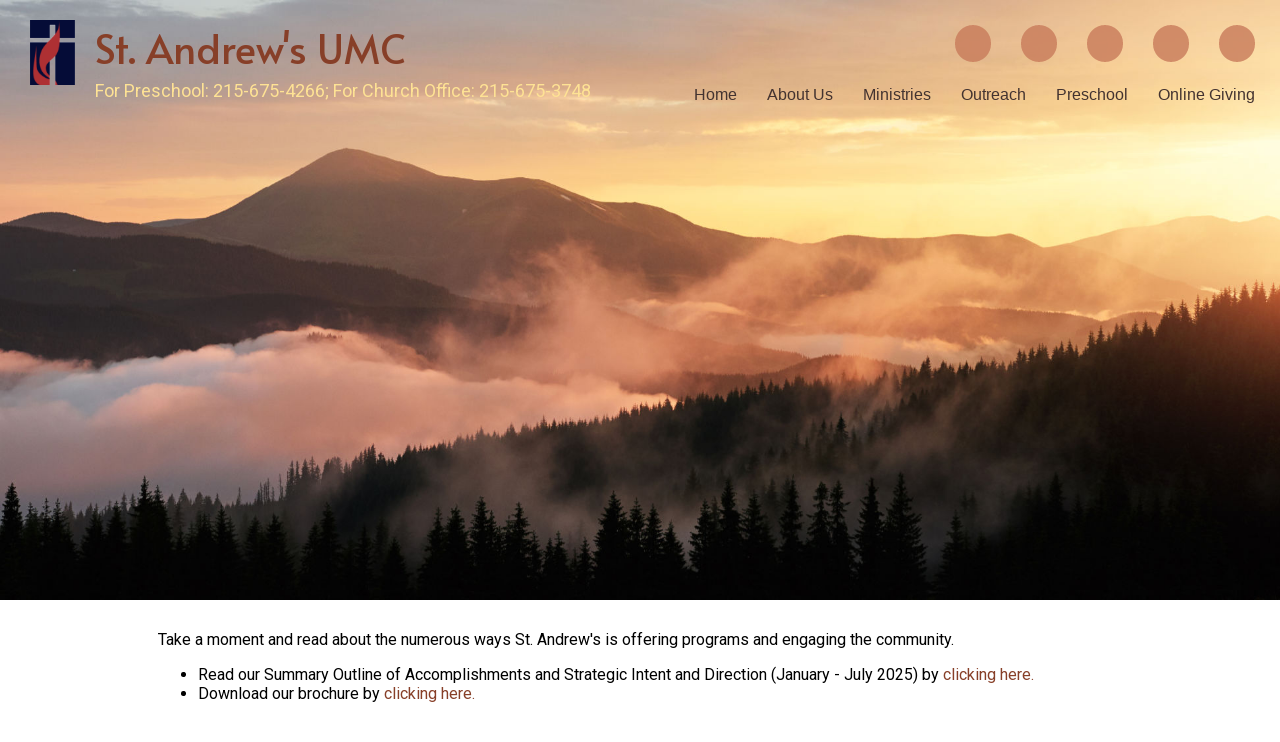

--- FILE ---
content_type: text/css
request_url: https://s3.amazonaws.com/mychurchwebsite/css/css_mobile441_3107.css
body_size: 2193
content:
@media only screen and (max-width:992px){html,body{-webkit-overflow-scrolling:touch;}.innerContent img,audio,video{max-width:100%;}.overlayWindow{max-width:90%;top:35px;height:150px;overflow:scroll;-webkit-overflow-scrolling:touch;}#overlayContent{overflow-y:scroll;}a{-webkit-tap-highlight-color:rgba(0,0,0,0);}header > h1{font-size:30px;}#nav{position:absolute;top:0;left:-260px;z-index:50;transition:0.5s;width:260px;background-color:#433330;overflow-x:hidden;display:inline;padding:0 !important;}#nav > ul{padding:0;margin:0;list-style:none;}#nav li{display:block;background-color:#433330;text-align:left;}#nav > li{margin:0;}#nav li a{display:block;padding:15px;color:#FFF6C7 !important;font-size:16px;text-align:left;text-shadow:none !important;}#nav li a:hover{color:#FFF6C7;}#nav > li > ul,#nav .socialIcon,#nav br,#nav .desktopBadge{display:none !important;}#menuIcon{color:#433330 !important;font-size:30px;margin:20px 30px 20px 0;cursor:pointer;pointer-events:all !important;}#menuIcon .capt{color:#433330 !important;display:none;}.advanced-slider .slider-main{height:100% !important;}#addApp{position:fixed;bottom:0;background-color:rgba(0,0,0,0.9);padding:15px;color:white;width:100%;}.mobileSocialIcon{display:inline-block !important;}#searchLI a{display:inline-block !important;}div[id^="stack_"] .left_column,div[id^="stack_"] .middle_column,div[id^="stack_"] .right_column{box-sizing:border-box;padding:30px !important;}.embeddedContent{margin:20px 0;width:100%;}#stickyNav,.socialIconBar{display:none;}.colBox{width:100% !important;}.col1,.col2,.col3{padding:0px !important;}div[id^="stack_"].margin_small,div[id^="stack_"].margin_medium,div[id^="stack_"].margin_large,div[id^="fwImage_"].margin_small,div[id^="fwImage_"].margin_medium,div[id^="fwImage_"].margin_large{margin:0;}.stackVideo h1{font-size:20px !important;}.submenuArrow{display:none;}.innerContent .w3-col:not(.buttonBG,.noPadMobile){padding-bottom:30px;}.innerContent .w3-row,.innerContent .w3-row-padding{margin-bottom:0 !important;}}@media only screen and (max-width:600px){div[id^="stack_"]:not(.colPad) .w3-col{margin-top:8px !important;margin-bottom:8px !important;}.featurePhoto{width:100% !important;}}